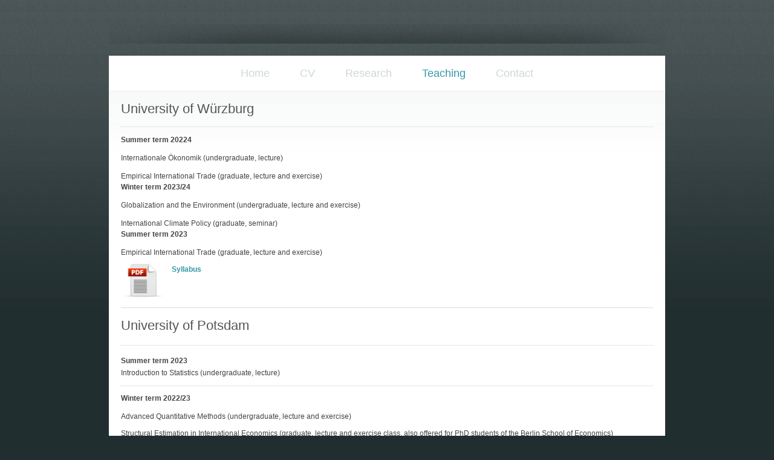

--- FILE ---
content_type: text/html; charset=utf-8
request_url: http://joschkawanner.de/Teaching
body_size: 4185
content:
<!DOCTYPE html>
<html lang="de">
<head>
	<script type="text/javascript">
			</script>
	<meta http-equiv="content-type" content="text/html; charset=utf-8" />
	<title>Teaching - Joschka Wanner&#039;s Website</title>
	<base href="http://joschkawanner.de/" />
	<link rel="canonical" href="http://joschkawanner.de/Teaching" />
	
	
						<meta name="viewport" content="width=device-width, initial-scale=1" />
					<meta name="description" content="This is the personal website of Joschka Wanner, an economist at the University of Potsdam specialized in international trade, environmental economics, and applied econometrics. The website offers an overview over his CV, publication record, ongoing research projects, and teaching experience." />
			<meta name="keywords" content="Teaching" />
			
	<!-- Facebook Open Graph -->
		<meta property="og:title" content="Teaching - Joschka Wanner&#039;s Website" />
			<meta property="og:description" content="This is the personal website of Joschka Wanner, an economist at the University of Potsdam specialized in international trade, environmental economics, and applied econometrics. The website offers an overview over his CV, publication record, ongoing research projects, and teaching experience." />
			<meta property="og:image" content="" />
			<meta property="og:type" content="article" />
			<meta property="og:url" content="http://joschkawanner.de/Teaching" />
		<!-- Facebook Open Graph end -->

		<meta name="generator" content="Easypage" />
			<script src="js/common-bundle.js?ts=20251210155312" type="text/javascript"></script>
	<script src="js/a189df5f71ca04c1284af51997500d37-bundle.js?ts=20251210155312" type="text/javascript"></script>
	<link href="css/common-bundle.css?ts=20251210155312" rel="stylesheet" type="text/css" />
	<link href="css/a189df5f71ca04c1284af51997500d37-bundle.css?ts=20251210155312" rel="stylesheet" type="text/css" id="wb-page-stylesheet" />
	
	<script type="text/javascript">
	window.useTrailingSlashes = false;
	window.disableRightClick = false;
	window.currLang = 'de';
</script>
		
	<!--[if lt IE 9]>
	<script src="js/html5shiv.min.js"></script>
	<![endif]-->

		<script type="text/javascript">
		$(function () {
});    </script>
</head>


<body class="site site-lang-de " ><div id="wb_root" class="root wb-layout-vertical"><div class="wb_sbg"></div><div id="wb_header_a189df5f71ca04c1284af51997500d37" class="wb_element wb-layout-element" data-plugin="LayoutElement"><div class="wb_content wb-layout-vertical"></div></div><div id="wb_main_a189df5f71ca04c1284af51997500d37" class="wb_element wb-layout-element" data-plugin="LayoutElement"><div class="wb_content wb-layout-vertical"><div id="a189df5f5b2d42b63c21f85b89d3c8db" class="wb_element wb-layout-element" data-plugin="LayoutElement"><div class="wb_content wb-layout-vertical"><div id="a189df5f5b2d4387c63cc75dbf60f553" class="wb_element wb-layout-element" data-plugin="LayoutElement"><div class="wb_content wb-layout-vertical"><div id="a189df5f5b2d48b827a10cb495a72986" class="wb_element wb-layout-element" data-plugin="LayoutElement"><div class="wb_content wb-layout-horizontal"><div id="a189df5f5b2d494f763d23fe5e400b41" class="wb_element wb_element_shape" data-plugin="Shape"><div class="wb_shp"></div></div></div></div></div></div><div id="a189df5f5b2d441c3576ad40419d23e0" class="wb_element wb-layout-element" data-plugin="LayoutElement"><div class="wb_content wb-layout-vertical"></div></div><div id="a189df5f5b2d4532b8e64a25fcc25746" class="wb_element wb-layout-element" data-plugin="LayoutElement"><div class="wb_content wb-layout-vertical"><div id="a189df5f5b2d5080e8a1254aa1053e9d" class="wb_element wb-layout-element" data-plugin="LayoutElement"><div class="wb_content wb-layout-horizontal"><div id="a189df5f5b2d5110c5909fa8ea5428fb" class="wb_element wb-menu wb-prevent-layout-click wb-menu-mobile" data-plugin="Menu"><span class="btn btn-default btn-collapser"><span class="icon-bar"></span><span class="icon-bar"></span><span class="icon-bar"></span></span><ul class="hmenu" dir="ltr"><li><a href="Home">Home</a></li><li><a href="CV">CV</a></li><li><a href="Research">Research</a></li><li class="wb_this_page_menu_item active"><a href="Teaching">Teaching</a></li><li><a href="Contact">Contact</a></li></ul><div class="clearfix"></div></div></div></div></div></div><div id="a189df5f5b2d46eb7742519ec8cde31c" class="wb_element wb-layout-element" data-plugin="LayoutElement"><div class="wb_content wb-layout-vertical"><div id="a189df5f5b2d52c84cf3ad15415ac733" class="wb_element wb-layout-element" data-plugin="LayoutElement"><div class="wb_content wb-layout-vertical"><div id="a189df5f5b2d539b9a20eecee0d96c56" class="wb_element wb-layout-element" data-plugin="LayoutElement"><div class="wb_content wb-layout-vertical"><div id="a189df5f5b2d542af64ecb09a6b381dd" class="wb_element wb-layout-element" data-plugin="LayoutElement"><div class="wb_content wb-layout-vertical"><div id="a189df5f5b2d554dae75651860c02269" class="wb_element wb_text_element" data-plugin="TextArea" style=" line-height: normal;"><h2 class="wb-stl-custom13" data-dnid="50353">University of Würzburg</h2></div></div></div><div id="a189df5f5b2d56cfdaf1b6f3712e8da9" class="wb_element wb-layout-element" data-plugin="LayoutElement"><div class="wb_content wb-layout-vertical"><div id="a189df5f5b2d57e4227c8ee6e5c69aa6" class="wb_element wb-layout-element" data-plugin="LayoutElement"><div class="wb_content wb-layout-vertical"><div id="a189df5f5b2d58301569ba9ca081812b" class="wb_element wb-elm-orient-horizontal" data-plugin="Line"><div class="wb-elm-line"></div></div><div id="a189df5f5b2d598df10bcd844bf5d8cb" class="wb_element wb_text_element" data-plugin="TextArea" style=" line-height: normal;"><p class="wb-stl-custom1" data-dnid="50398">Summer term 20224</p>

<p class="wb-stl-custom4" data-dnid="50400">Internationale Ökonomik (undergraduate, lecture)</p>

<p class="wb-stl-custom4" data-dnid="50400">Empirical International Trade (graduate, lecture and exercise)</p>
</div><div id="a18ea36c260000448fc936a35a7032b3" class="wb_element wb_text_element" data-plugin="TextArea" style=" line-height: normal;"><p class="wb-stl-custom1" data-dnid="50398">Winter term 2023/24</p>

<p class="wb-stl-custom4" data-dnid="50400">Globalization and the Environment (undergraduate, lecture and exercise)</p>

<p class="wb-stl-custom4" data-dnid="50400">International Climate Policy (graduate, seminar)</p>
</div><div id="a189df6103bb00e34fea06e0fd93a111" class="wb_element wb_text_element" data-plugin="TextArea" style=" line-height: normal;"><p class="wb-stl-custom1" data-dnid="50398">Summer term 2023</p><p class="wb-stl-custom4" data-dnid="50400">Empirical International Trade (graduate, lecture and exercise)</p></div></div></div></div></div><div id="a189df5f5b2d5ab95ba02ea7406bf237" class="wb_element wb-layout-element" data-plugin="LayoutElement"><div class="wb_content wb-layout-vertical"><div id="a189df5f5b2d5bbb03857dd89c72e699" class="wb_element wb-layout-element" data-plugin="LayoutElement"><div class="wb_content wb-layout-vertical"><div id="a189df5f5b2d5ce9b2cd2c538accc439" class="wb_element wb-layout-element" data-plugin="LayoutElement"><div class="wb_content wb-layout-horizontal"><div id="a189df5f5b2d5dc8128574a3876a2f41" class="wb_element wb-layout-element" data-plugin="LayoutElement"><div class="wb_content wb-layout-horizontal"><div id="a189df5f5b2d5f661bc0a430291a5763" class="wb_element wb-layout-element" data-plugin="LayoutElement"><div class="wb_content wb-layout-horizontal"><div id="a189df5f5b2d60aa58f5acabdcfaf634" class="wb_element wb_element_picture" data-plugin="Picture" title="pdf"><div class="wb_picture_wrap"><div class="wb-picture-wrapper"><a href="gallery/plugins-files-1223730-Empirical_International_Trade.pdf" target="_blank"><img loading="lazy" alt="pdf" src="gallery/backend-1.0-img-fileext-pdf.png?ts=1765378392"></a></div></div></div></div></div></div></div><div id="a189df5f5b2d5e0d9a91bfbd375b0724" class="wb_element wb-layout-element" data-plugin="LayoutElement"><div class="wb_content wb-layout-vertical"><div id="a189df5f5b2d61304289193778f19b54" class="wb_element wb_text_element" data-plugin="TextArea" style=" line-height: normal;"><p class="wb-stl-custom8" data-dnid="50405"><a href="gallery/plugins-files-1223730-Empirical_International_Trade.pdf">Syllabus</a><br></p></div></div></div></div></div></div></div></div></div><div id="a189df5f5b2d62dcbc1264b419733863" class="wb_element wb-elm-orient-horizontal" data-plugin="Line"><div class="wb-elm-line"></div></div><div id="a189df5f5b2d6350dc3d92f49c0e646c" class="wb_element wb-layout-element" data-plugin="LayoutElement"><div class="wb_content wb-layout-vertical"><div id="a189df5f5b2d6436995c894bfcf5eed2" class="wb_element wb_text_element" data-plugin="TextArea" style=" line-height: normal;"><h2 class="wb-stl-custom13" data-dnid="50368">University of Potsdam</h2></div></div></div><div id="a189df5f5b2d6567e407d341e59489c9" class="wb_element wb-layout-element" data-plugin="LayoutElement"><div class="wb_content wb-layout-vertical"><div id="a189df5f5b2d66bac22e34d25e209883" class="wb_element wb-layout-element" data-plugin="LayoutElement"><div class="wb_content wb-layout-vertical"><div id="a189df5f5b2d67d916c39ddae0b4ddac" class="wb_element wb-layout-element" data-plugin="LayoutElement"><div class="wb_content wb-layout-vertical"><div id="a189df5f5b2d6aeb66ef1d8874926f5d" class="wb_element wb-elm-orient-horizontal" data-plugin="Line"><div class="wb-elm-line"></div></div></div></div><div id="a189df5f5b2d68619bc433721c38d467" class="wb_element wb-layout-element" data-plugin="LayoutElement"><div class="wb_content wb-layout-horizontal"><div id="a189df5f5b2d6bacf49789c800c459cc" class="wb_element wb_text_element" data-plugin="TextArea" style=" line-height: normal;"><p class="wb-stl-custom14" data-auto-wrapper="true">
Summer term 2023</p></div></div></div><div id="a189df5f5b2d69d5023fd3414ce85840" class="wb_element wb-layout-element" data-plugin="LayoutElement"><div class="wb_content wb-layout-vertical"><div id="a189df5f5b2d6c11cdc4bb6638e85eea" class="wb_element wb_text_element" data-plugin="TextArea" style=" line-height: normal;"><p class="wb-stl-custom4" data-dnid="50416">Introduction to Statistics (undergraduate, lecture)</p></div></div></div></div></div></div></div><div id="a189df5f5b2d6db904890b94fe2e9e40" class="wb_element wb-layout-element" data-plugin="LayoutElement"><div class="wb_content wb-layout-vertical"><div id="a189df5f5b2d6e33236c8736f69368d5" class="wb_element wb-layout-element" data-plugin="LayoutElement"><div class="wb_content wb-layout-vertical"><div id="a189df5f5b2d6f144556dd7d88769618" class="wb_element wb-elm-orient-horizontal" data-plugin="Line"><div class="wb-elm-line"></div></div><div id="a189df5f5b2d70e52a4602cd33785142" class="wb_element wb_text_element" data-plugin="TextArea" style=" line-height: normal;"><p class="wb-stl-custom1" data-dnid="50421">Winter term 2022/23</p><p class="wb-stl-custom4" data-dnid="50423">Advanced Quantitative Methods (undergraduate, lecture and exercise)</p></div></div></div></div></div><div id="a189df5f5b2d714aa3bdd6eb36eb54d2" class="wb_element wb-layout-element" data-plugin="LayoutElement"><div class="wb_content wb-layout-vertical"><div id="a189df5f5b2d72e87456f5ffd388119d" class="wb_element wb-layout-element" data-plugin="LayoutElement"><div class="wb_content wb-layout-vertical"><div id="a189df5f5b2d7301f9acad5e498dd4dc" class="wb_element wb_text_element" data-plugin="TextArea" style=" line-height: normal;"><p class="wb-stl-custom4" data-dnid="50426">Structural Estimation in International Economics (graduate, lecture  and   exercise class, also offered for PhD students of the Berlin School  of   Economics)</p></div></div></div></div></div><div id="a189df5f5b2d745cca3fe983c80f784a" class="wb_element wb-layout-element" data-plugin="LayoutElement"><div class="wb_content wb-layout-vertical"><div id="a189df5f5b2d75341c8bf12705bd7e37" class="wb_element wb-layout-element" data-plugin="LayoutElement"><div class="wb_content wb-layout-vertical"><div id="a189df5f5b2d76715c639b832e7f1dca" class="wb_element wb_text_element" data-plugin="TextArea" style=" line-height: normal;"><p class="wb-stl-custom4" data-dnid="50429"> </p></div><div id="a189df5f5b2d770d0a250aceb2bafab6" class="wb_element wb-elm-orient-horizontal" data-plugin="Line"><div class="wb-elm-line"></div></div><div id="a189df5f5b2d781303ad7d3a750b15c0" class="wb_element wb_text_element" data-plugin="TextArea" style=" line-height: normal;"><p class="wb-stl-custom4" data-dnid="50433"> </p><p class="wb-stl-custom1" data-dnid="50435">Summer term 2022</p><p class="wb-stl-custom4" data-dnid="50437">Introduction to Statistics (undergraduate, lecture)</p><p class="wb-stl-custom4" data-dnid="50439">Panel Data Econometrics (graduate, lecture and exercise class, also offered for PhD students of the Berlin School of Economics)</p></div></div></div></div></div><div id="a189df5f5b2d793beff8166a3bd61414" class="wb_element wb-layout-element" data-plugin="LayoutElement"><div class="wb_content wb-layout-vertical"><div id="a189df5f5b2d7ac10158e5811222848e" class="wb_element wb-layout-element" data-plugin="LayoutElement"><div class="wb_content wb-layout-vertical"><div id="a189df5f5b2d7b3ad13d59d5d22135bf" class="wb_element wb-elm-orient-horizontal" data-plugin="Line"><div class="wb-elm-line"></div></div><div id="a189df5f5b2d7c499b36689f5c4e2bc0" class="wb_element wb_text_element" data-plugin="TextArea" style=" line-height: normal;"><p class="wb-stl-custom1" data-dnid="50447">Winter term 2021/22</p><p class="wb-stl-custom4" data-dnid="50449">Advanced Quantitative Methods (undergraduate, lecture and exercise)</p></div></div></div></div></div><div id="a189df5f5b2e002c0676f83b2169ee96" class="wb_element wb-layout-element" data-plugin="LayoutElement"><div class="wb_content wb-layout-vertical"><div id="a189df5f5b2e01d2f5b518dc3fffdb66" class="wb_element wb-layout-element" data-plugin="LayoutElement"><div class="wb_content wb-layout-vertical"><div id="a189df5f5b2e0286ab52f9965cfd15d7" class="wb_element wb_text_element" data-plugin="TextArea" style=" line-height: normal;"><p class="wb-stl-custom4" data-dnid="50452">Structural Estimation in International Economics (graduate, lecture and  exercise class, also offered for PhD students of the Berlin School of  Economics)</p></div></div></div></div></div><div id="a189df5f5b2e030e752409cb10f15ebe" class="wb_element wb-layout-element" data-plugin="LayoutElement"><div class="wb_content wb-layout-vertical"><div id="a189df5f5b2e041c3c24072027a5fbcd" class="wb_element wb-layout-element" data-plugin="LayoutElement"><div class="wb_content wb-layout-vertical"><div id="a189df5f5b2e05dc51f473ef1d3a2ac8" class="wb_element wb_text_element" data-plugin="TextArea" style=" line-height: normal;"><p class="wb-stl-custom4" data-dnid="50455"> </p></div><div id="a189df5f5b2e06d50dc3e2f3daf3fdb9" class="wb_element wb-elm-orient-horizontal" data-plugin="Line"><div class="wb-elm-line"></div></div><div id="a189df5f5b2e0723bd39a2afa6907a92" class="wb_element wb_text_element" data-plugin="TextArea" style=" line-height: normal;"><p class="wb-stl-custom1" data-dnid="50459">Summer term 2021</p><p class="wb-stl-custom4" data-dnid="50461">Introduction to Statistics (undergraduate, lecture)</p><p class="wb-stl-custom4" data-dnid="50463">Panel Data Econometrics (graduate, lecture and exercise class, also offered for PhD students of the Berlin School of Economics)</p><p class="wb-stl-custom4" data-dnid="50465"> </p></div><div id="a189df5f5b2e08922d9aa0b29a134a39" class="wb_element wb-elm-orient-horizontal" data-plugin="Line"><div class="wb-elm-line"></div></div><div id="a189df5f5b2e0945af95d6d0f9f1e692" class="wb_element wb_text_element" data-plugin="TextArea" style=" line-height: normal;"><p class="wb-stl-custom1" data-dnid="50469">Winter term 2020/21</p><p class="wb-stl-custom4" data-dnid="50471">Advanced Quantitative Methods (undergraduate, lecture and exercise)</p><p class="wb-stl-custom4" data-dnid="50473">International Political Economics (graduate, seminar)</p><p class="wb-stl-custom4" data-dnid="50475"> </p></div><div id="a189df5f5b2e0a06f8c7da7a4ac6d4f2" class="wb_element wb-elm-orient-horizontal" data-plugin="Line"><div class="wb-elm-line"></div></div><div id="a189df5f5b2e0bd0a1536c3cc699031b" class="wb_element wb_text_element" data-plugin="TextArea" style=" line-height: normal;"><p class="wb-stl-custom1" data-dnid="50479">Bachelor and Master Theses</p><p class="wb-stl-custom5" data-dnid="50481">Students interested in writing their bachelor or master theses under my supervision can contact me via email or make an appointment for my consultation hour. All students writing a thesis under my supervision also need to participate in the colloquium offered by the University of Potsdam's <a href="https://www.uni-potsdam.de/en/empwifo/news">Chair of Empirical Economics</a>. Therefore, their <a href="https://www.uni-potsdam.de/en/empwifo/teaching/bachelor-thesis">registration deadlines</a> also apply.<strong><br></strong></p><p class="wb-stl-custom4" data-dnid="50483"> </p></div><div id="a189df5f5b2e0ca29341149e7402601a" class="wb_element wb-elm-orient-horizontal" data-plugin="Line"><div class="wb-elm-line"></div></div><div id="a189df5f5b2e0d161b89d1646b37964a" class="wb_element wb_text_element" data-plugin="TextArea" style=" line-height: normal;"><p class="wb-stl-custom1" data-dnid="50487">Consultation hour</p><p class="wb-stl-custom5" data-dnid="50489">If you have any questions, you can come to my consultation hour (currently also possible online). It takes place on Wednesdays from 2 to 5 pm. You can make an appoitment via <a href="https://calendly.com/joschkawanner">Calendly</a>.</p></div></div></div></div></div><div id="a189df5f5b2e0e8cb5bcb3ee99b171e6" class="wb_element wb-layout-element" data-plugin="LayoutElement"><div class="wb_content wb-layout-vertical"><div id="a189df5f5b2e0fe47e83f1d1d71cdf63" class="wb_element wb-layout-element" data-plugin="LayoutElement"><div class="wb_content wb-layout-vertical"><div id="a189df5f5b2e10f7dd6d949e6863d635" class="wb_element wb-elm-orient-horizontal" data-plugin="Line"><div class="wb-elm-line"></div></div><div id="a189df5f5b2e1169dfe13ed7dac22d8e" class="wb_element wb_text_element" data-plugin="TextArea" style=" line-height: normal;"><p class="wb-stl-custom9" data-dnid="50497">Courses taught previously (University of Bayreuth)</p><p class="wb-stl-custom4" data-dnid="50499">Advanced Empirical Economics (graduate level, exercise class)</p><p class="wb-stl-custom4" data-dnid="50501">Climate Econometrics (graduate level, seminar)</p><p class="wb-stl-custom4" data-dnid="50503">Economic Methods and Techniques (undergraduate level, lecture)</p><p class="wb-stl-custom4" data-dnid="50505">Empirical International Trade (graduate level, seminar with computer exercise class)</p><p class="wb-stl-custom4" data-dnid="50507">Empirical Labour Economics (graduate level, excercise class)</p><p class="wb-stl-custom4" data-dnid="50509">Introduction to Empirical Methods (graduate level, lecture and exercise class)</p><p class="wb-stl-custom4" data-dnid="50511">Panel and Times-Series Econometrics (undergraduate level, exercise class)</p></div></div></div></div></div></div></div></div></div></div></div><div id="a189df5f5b2d47a78a2ce09439dbd390" class="wb_element wb-layout-element" data-plugin="LayoutElement"><div class="wb_content wb-layout-vertical"><div id="a189df5f5b2e1204c014d3b80a6f56e3" class="wb_element wb-layout-element" data-plugin="LayoutElement"><div class="wb_content wb-layout-vertical"><div id="a189df5f5b2e13e859d6770caa9b2e3a" class="wb_element wb-layout-element" data-plugin="LayoutElement"><div class="wb_content wb-layout-horizontal"><div id="a189df5f5b2e15e05c0d98a16592baef" class="wb_element wb-layout-element" data-plugin="LayoutElement"><div class="wb_content wb-layout-horizontal"><div id="a189df5f5b2e1a8956403403c12bb34f" class="wb_element wb_text_element" data-plugin="TextArea" style=" line-height: normal;"><p class="wb-stl-custom7" data-auto-wrapper="true">Copyright 2019-2025 Joschka Wanner</p>
</div></div></div><div id="a189df5f5b2e1412a55d866a3ce83f21" class="wb_element wb-layout-element" data-plugin="LayoutElement"><div class="wb_content wb-layout-horizontal"><div id="a189df5f5b2e163f1a4cc091b0c998e3" class="wb_element wb-layout-element" data-plugin="LayoutElement"><div class="wb_content wb-layout-vertical"><div id="a189df5f5b2e176f40c06741f53fb0ed" class="wb_element wb-layout-element" data-plugin="LayoutElement"><div class="wb_content wb-layout-vertical"><div id="a189df5f5b2e1953eef8fb36fc9aba25" class="wb_element wb_element_shape" data-plugin="Shape"><div class="wb_shp"></div></div></div></div><div id="a189df5f5b2e18bf1339e8bebba889c8" class="wb_element wb-layout-element" data-plugin="LayoutElement"><div class="wb_content wb-layout-horizontal"></div></div></div></div></div></div></div></div></div></div></div></div></div></div></div></div><div id="wb_footer_a189df5f71ca04c1284af51997500d37" class="wb_element wb-layout-element" data-plugin="LayoutElement"><div class="wb_content wb-layout-vertical"><div id="wb_footer_c" class="wb_element" data-plugin="WB_Footer" style="text-align: center; width: 100%;"><div class="wb_footer"></div><script type="text/javascript">
			$(function() {
				var footer = $(".wb_footer");
				var html = (footer.html() + "").replace(/^\s+|\s+$/g, "");
				if (!html) {
					footer.parent().remove();
					footer = $("#footer, #footer .wb_cont_inner");
					footer.css({height: ""});
				}
			});
			</script></div></div></div></div></body>
</html>


--- FILE ---
content_type: text/css
request_url: http://joschkawanner.de/css/a189df5f71ca04c1284af51997500d37-bundle.css?ts=20251210155312
body_size: 5528
content:
body{background-color:#212E30}body.site:before{background:#fff0 url(../gallery_gen/a167d959ae21c6e726c924190464f92a_fit.png) repeat-x scroll left top}.wb_sbg{background:#fff0 none repeat scroll left top}.site-lang-de .wb_cont_inner{width:360px;height:100%}.site-lang-de .wb_cont_bg{width:360px;margin-left:-180px}.site-lang-de .root{min-height:100%;height:auto}#wb_header_a189df5f71ca04c1284af51997500d37{width:100%;height:auto;max-width:100%;flex:0 0 auto}#wb_header_a189df5f71ca04c1284af51997500d37>.wb_content{min-width:20px;min-height:20px;padding:0 0 0 0;border:0 solid #000;-moz-border-radius:0;-webkit-border-radius:0;border-radius:0;justify-items:flex-start;align-items:center;justify-content:flex-start;align-content:stretch;flex-wrap:nowrap;text-shadow:none;box-shadow:none}#a189df5f5b2d494f763d23fe5e400b41>.wb_content{width:100%;height:100%}#a189df5f5b2d494f763d23fe5e400b41{width:100%;height:auto;max-width:100%;margin:25px 5px 5px 5px;flex:0 0 auto}#a189df5f5b2d494f763d23fe5e400b41>.wb_shp{background:#fff0 none repeat scroll left top;border:#444 none 0;-webkit-border-radius:0 0 0 0;-moz-border-radius:0 0 0 0;border-radius:0 0 0 0;text-shadow:none;box-shadow:none}#a189df5f5b2d48b827a10cb495a72986{width:100%;height:auto;max-width:100%;flex:0 0 auto}#a189df5f5b2d48b827a10cb495a72986>.wb_content{min-width:20px;min-height:20px;padding:1px 0 1px 0;border:0 none #444;-moz-border-radius:0 0 0 0;-webkit-border-radius:0 0 0 0;border-radius:0 0 0 0;background:#fff0 url(../gallery_gen/75743cf148d0c87b136fedd773cefcdc_fit.png) no-repeat scroll center bottom;justify-items:flex-end;align-items:flex-start;justify-content:flex-end;align-content:flex-start;flex-wrap:wrap;text-shadow:none;box-shadow:none}#a189df5f5b2d4387c63cc75dbf60f553{width:100%;height:auto;max-width:100%;flex:0 0 auto}#a189df5f5b2d4387c63cc75dbf60f553>.wb_content{min-width:20px;min-height:20px;padding:0 0 0 0;border:0 solid #000;-moz-border-radius:0;-webkit-border-radius:0;border-radius:0;justify-items:flex-start;align-items:center;justify-content:flex-start;align-content:stretch;flex-wrap:nowrap;text-shadow:none;box-shadow:none}#a189df5f5b2d441c3576ad40419d23e0{width:100%;height:auto;max-width:100%;flex:0 0 auto}#a189df5f5b2d441c3576ad40419d23e0>.wb_content{min-width:20px;min-height:20px;padding:0 0 0 0;border:0 solid #000;-moz-border-radius:0;-webkit-border-radius:0;border-radius:0;justify-items:flex-start;align-items:center;justify-content:flex-start;align-content:stretch;flex-wrap:nowrap;text-shadow:none;box-shadow:none}#a189df5f5b2d5110c5909fa8ea5428fb .btn-collapser{display:inline-block}#a189df5f5b2d5110c5909fa8ea5428fb{width:100%;height:auto;max-width:100%;margin:0 10px 0 10px;flex:1 1 auto;text-shadow:none;box-shadow:none}#a189df5f5b2d5110c5909fa8ea5428fb ul{background:#000 none repeat scroll left top}#a189df5f5b2d5110c5909fa8ea5428fb>ul{display:none;background-color:#000}#a189df5f5b2d5110c5909fa8ea5428fb.collapse-expanded>ul{display:block;float:none;height:auto;overflow:hidden;overflow-y:auto}#a189df5f5b2d5110c5909fa8ea5428fb.collapse-expanded>ul>li{display:block}#a189df5f5b2d5110c5909fa8ea5428fb.collapse-expanded li>ul{position:static}#a189df5f5b2d5110c5909fa8ea5428fb.collapse-expanded li.active>ul{display:block!important}#a189df5f5b2d5110c5909fa8ea5428fb.collapse-expanded li.over>ul{display:block!important}#a189df5f5b2d5110c5909fa8ea5428fb ul,#a189df5f5b2d5110c5909fa8ea5428fb-det ul{border:#444 none 0}#a189df5f5b2d5110c5909fa8ea5428fb,#a189df5f5b2d5110c5909fa8ea5428fb ul,#a189df5f5b2d5110c5909fa8ea5428fb-det ul,#a189df5f5b2d5110c5909fa8ea5428fb,#a189df5f5b2d5110c5909fa8ea5428fb ul li,#a189df5f5b2d5110c5909fa8ea5428fb-det ul li{text-align:center}#a189df5f5b2d5110c5909fa8ea5428fb,#a189df5f5b2d5110c5909fa8ea5428fb ul[dir="rtl"],#a189df5f5b2d5110c5909fa8ea5428fb-det ul[dir="rtl"],#a189df5f5b2d5110c5909fa8ea5428fb,#a189df5f5b2d5110c5909fa8ea5428fb ul[dir="rtl"] li,#a189df5f5b2d5110c5909fa8ea5428fb-det ul[dir="rtl"] li{text-align:center}#a189df5f5b2d5110c5909fa8ea5428fb,#a189df5f5b2d5110c5909fa8ea5428fb ul li ul,#a189df5f5b2d5110c5909fa8ea5428fb ul li ul a,#a189df5f5b2d5110c5909fa8ea5428fb-det ul li ul,#a189df5f5b2d5110c5909fa8ea5428fb-det ul li ul a{text-align:center!important}#a189df5f5b2d5110c5909fa8ea5428fb,#a189df5f5b2d5110c5909fa8ea5428fb ul[dir="rtl"] li ul,#a189df5f5b2d5110c5909fa8ea5428fb ul[dir="rtl"] li ul a,#a189df5f5b2d5110c5909fa8ea5428fb-det ul[dir="rtl"] li ul,#a189df5f5b2d5110c5909fa8ea5428fb-det ul[dir="rtl"] li ul a{text-align:center!important}#a189df5f5b2d5110c5909fa8ea5428fb ul[dir="rtl"] li ul,#a189df5f5b2d5110c5909fa8ea5428fb-det ul[dir="rtl"] li ul{padding:inherit}#a189df5f5b2d5110c5909fa8ea5428fb .vmenu[dir="rtl"]>li>ul,#a189df5f5b2d5110c5909fa8ea5428fb .hmenu[dir="rtl"]>li>ul{left:auto}#a189df5f5b2d5110c5909fa8ea5428fb .vmenu[dir="rtl"]>li>ul ul,#a189df5f5b2d5110c5909fa8ea5428fb .hmenu[dir="rtl"]>li>ul ul{left:auto;right:100%}#a189df5f5b2d5110c5909fa8ea5428fb ul ul,#a189df5f5b2d5110c5909fa8ea5428fb-det ul{background:#000 none repeat scroll left top}#a189df5f5b2d5110c5909fa8ea5428fb:not(.collapse-expanded) .vmenu ul li,#a189df5f5b2d5110c5909fa8ea5428fb-det.vmenu:not(.collapse-expanded) ul li,#a189df5f5b2d5110c5909fa8ea5428fb:not(.collapse-expanded) .hmenu ul li{width:320px;max-width:320px}#a189df5f5b2d5110c5909fa8ea5428fb:not(.collapse-expanded) .vmenu ul li a,#a189df5f5b2d5110c5909fa8ea5428fb-det.vmenu:not(.collapse-expanded) ul li a,#a189df5f5b2d5110c5909fa8ea5428fb:not(.collapse-expanded) .hmenu ul li a{max-width:320px}#a189df5f5b2d5110c5909fa8ea5428fb .vmenu ul a,#a189df5f5b2d5110c5909fa8ea5428fb-det.vmenu:not(.collapse-expanded) ul a,#a189df5f5b2d5110c5909fa8ea5428fb .hmenu ul a{white-space:nowrap}#a189df5f5b2d5110c5909fa8ea5428fb li,#a189df5f5b2d5110c5909fa8ea5428fb-det li{margin:0 0 0 0}#a189df5f5b2d5110c5909fa8ea5428fb li a,#a189df5f5b2d5110c5909fa8ea5428fb-det li a{padding:20px 25px 20px 25px;text-transform:none;border:#444 none 0;font:normal normal 18px Arial,Helvetica,sans-serif;color:#CED7D9;text-decoration:none;line-height:18.009px;background:#fff0 none repeat scroll left top}#a189df5f5b2d5110c5909fa8ea5428fb li ul li,#a189df5f5b2d5110c5909fa8ea5428fb-det li ul li{margin:0 0 0 0}#a189df5f5b2d5110c5909fa8ea5428fb li ul li a,#a189df5f5b2d5110c5909fa8ea5428fb-det li ul li a{padding:20px 25px 20px 25px;text-transform:none;border:#444 none 0;font:normal normal 18px Arial,Helvetica,sans-serif;color:#CED7D9;text-decoration:none;line-height:18.009px;background:#fff0 none repeat scroll left top}#a189df5f5b2d5110c5909fa8ea5428fb li.over>a,#a189df5f5b2d5110c5909fa8ea5428fb li:hover>a,#a189df5f5b2d5110c5909fa8ea5428fb li:focus>a,#a189df5f5b2d5110c5909fa8ea5428fb-det li.over>a,#a189df5f5b2d5110c5909fa8ea5428fb-det li:hover>a,#a189df5f5b2d5110c5909fa8ea5428fb-det li:focus>a{border:#444 none 0;font:normal normal 18px Arial,Helvetica,sans-serif;color:#3497A8;text-decoration:none;line-height:18.009px;background:#fff0 none repeat scroll left top}#a189df5f5b2d5110c5909fa8ea5428fb li ul li.over>a,#a189df5f5b2d5110c5909fa8ea5428fb li ul li:hover>a,#a189df5f5b2d5110c5909fa8ea5428fb li ul li:focus>a,#a189df5f5b2d5110c5909fa8ea5428fb-det li ul li.over>a,#a189df5f5b2d5110c5909fa8ea5428fb-det li ul li:hover>a,#a189df5f5b2d5110c5909fa8ea5428fb-det li ul li:focus>a{border:#444 none 0}#a189df5f5b2d5110c5909fa8ea5428fb li.active>a,#a189df5f5b2d5110c5909fa8ea5428fb-det li.active>a{border:#444 none 0;font:normal normal 18px Arial,Helvetica,sans-serif;color:#3497A8;text-decoration:none;line-height:18.009px;background:#fff0 none repeat scroll left top}#a189df5f5b2d5110c5909fa8ea5428fb li ul li.active>a,#a189df5f5b2d5110c5909fa8ea5428fb-det li ul li.active>a{border:#444 none 0;font:normal normal 18px Arial,Helvetica,sans-serif;color:#3497A8;text-decoration:none;line-height:18.009px;background:#fff0 none repeat scroll left top}#a189df5f5b2d5110c5909fa8ea5428fb li ul li.over>a,#a189df5f5b2d5110c5909fa8ea5428fb li ul li:hover>a,#a189df5f5b2d5110c5909fa8ea5428fb li ul li:focus>a,#a189df5f5b2d5110c5909fa8ea5428fb-det li ul li.over>a,#a189df5f5b2d5110c5909fa8ea5428fb-det li ul li:hover>a,#a189df5f5b2d5110c5909fa8ea5428fb-det li ul li:focus>a{font:normal normal 18px Arial,Helvetica,sans-serif;color:#3497A8;text-decoration:none;line-height:18.009px;background:#fff0 none repeat scroll left top}#a189df5f5b2d5110c5909fa8ea5428fb:not(.collapse-expanded) .vmenu ul.open-left,#a189df5f5b2d5110c5909fa8ea5428fb:not(.collapse-expanded) .hmenu ul.open-left{left:auto;right:100%}#a189df5f5b2d5110c5909fa8ea5428fb:not(.collapse-expanded) .hmenu>li>ul.open-left{left:auto;right:0}#a189df5f5b2d5080e8a1254aa1053e9d{width:100%;height:auto;max-width:100%;flex:1 1 auto}#a189df5f5b2d5080e8a1254aa1053e9d>.wb_content{min-width:20px;min-height:20px;padding:0 0 0 0;border-top:0 none #444;border-right:0 none #444;border-bottom:1px solid #EEE;border-left:0 none #444;-moz-border-radius:0 0 0 0;-webkit-border-radius:0 0 0 0;border-radius:0 0 0 0;background:#FFF none repeat scroll left top;justify-items:flex-start;align-items:flex-start;justify-content:flex-start;align-content:flex-start;flex-wrap:wrap;text-shadow:none;box-shadow:none}#a189df5f5b2d4532b8e64a25fcc25746{width:100%;height:auto;max-width:100%;flex:0 0 auto}#a189df5f5b2d4532b8e64a25fcc25746>.wb_content{min-width:20px;min-height:20px;padding:0 0 0 0;border:0 solid #000;-moz-border-radius:0;-webkit-border-radius:0;border-radius:0;justify-items:flex-start;align-items:center;justify-content:flex-start;align-content:stretch;flex-wrap:nowrap;text-shadow:none;box-shadow:none}#a189df5f5b2d554dae75651860c02269 p:last-child{margin-bottom:0}#a189df5f5b2d554dae75651860c02269{opacity:1;width:100%;height:auto;max-width:100%;flex:1 1 auto;text-shadow:none;box-shadow:none}#a189df5f5b2d542af64ecb09a6b381dd{width:100%;height:auto;max-width:100%;margin:0 0 10px 0;flex:0 0 auto}#a189df5f5b2d542af64ecb09a6b381dd>.wb_content{min-width:20px;min-height:20px;padding:5px 0 5px 0;border:0 none #444;-moz-border-radius:0 0 0 0;-webkit-border-radius:0 0 0 0;border-radius:0 0 0 0;background:#fff0 none repeat scroll left top;justify-items:flex-start;align-items:center;justify-content:flex-start;align-content:stretch;flex-wrap:nowrap;text-shadow:none;box-shadow:none}#a189df5f5b2d58301569ba9ca081812b>.wb-elm-line{margin:-.5px 0 0 0;width:100%;height:1px;left:0;top:50%;border-top:1px dotted #CCC;}#a189df5f5b2d58301569ba9ca081812b>.wb_content{width:100%;height:100%}#a189df5f5b2d58301569ba9ca081812b{width:100%;height:auto;max-width:100%;margin:0 0 12px 0;flex:1 1 auto;text-shadow:none;box-shadow:none}#a189df5f5b2d598df10bcd844bf5d8cb p:last-child{margin-bottom:0}#a189df5f5b2d598df10bcd844bf5d8cb{opacity:1;width:100%;height:auto;max-width:100%;flex:1 1 auto;text-shadow:none;box-shadow:none}#a18ea36c260000448fc936a35a7032b3 p:last-child{margin-bottom:0}#a18ea36c260000448fc936a35a7032b3{opacity:1;width:100%;height:auto;max-width:100%;flex:1 1 auto;text-shadow:none;box-shadow:none}#a189df6103bb00e34fea06e0fd93a111 p:last-child{margin-bottom:0}#a189df6103bb00e34fea06e0fd93a111{opacity:1;width:100%;height:auto;max-width:100%;flex:1 1 auto;text-shadow:none;box-shadow:none}#a189df5f5b2d57e4227c8ee6e5c69aa6{width:100%;height:auto;max-width:100%;flex:1 1 auto}#a189df5f5b2d57e4227c8ee6e5c69aa6>.wb_content{min-width:20px;min-height:20px;padding:0 0 0 0;border:0 none #444;-moz-border-radius:0 0 0 0;-webkit-border-radius:0 0 0 0;border-radius:0 0 0 0;background:#fff0 none repeat scroll left top;justify-items:flex-start;align-items:center;justify-content:flex-start;align-content:stretch;flex-wrap:nowrap;text-shadow:none;box-shadow:none}#a189df5f5b2d56cfdaf1b6f3712e8da9{width:100%;height:auto;max-width:100%;margin:0 0 10px 0;flex:0 0 auto}#a189df5f5b2d56cfdaf1b6f3712e8da9>.wb_content{min-width:20px;min-height:20px;padding:0 0 0 0;border:0 none #444;-moz-border-radius:0 0 0 0;-webkit-border-radius:0 0 0 0;border-radius:0 0 0 0;background:#fff0 none repeat scroll left top;justify-items:flex-start;align-items:center;justify-content:flex-start;align-content:stretch;flex-wrap:nowrap;text-shadow:none;box-shadow:none}#a189df5f5b2d60aa58f5acabdcfaf634{opacity:1;box-sizing:border-box;width:100%;height:auto;max-width:81px;flex:1 1 auto}#a189df5f5b2d60aa58f5acabdcfaf634 .wb-picture-wrapper{-webkit-border-radius:0 0 0 0;-moz-border-radius:0 0 0 0;border-radius:0 0 0 0;border:#3497A8 none 0}#a189df5f5b2d60aa58f5acabdcfaf634 img{width:100%;height:auto}#a189df5f5b2d60aa58f5acabdcfaf634>.wb_picture_wrap>.wb-picture-wrapper{text-shadow:none;box-shadow:none}#a189df5f5b2d5f661bc0a430291a5763{width:auto;height:auto;max-width:100%;margin:0 12px 1px 0;flex:1 1 auto}#a189df5f5b2d5f661bc0a430291a5763>.wb_content{min-width:20px;min-height:20px;padding:0 0 0 0;border:0 none #444;-moz-border-radius:0 0 0 0;-webkit-border-radius:0 0 0 0;border-radius:0 0 0 0;background:#fff0 none repeat scroll left top;justify-items:stretch;align-items:center;justify-content:flex-start;align-content:flex-start;flex-wrap:wrap;text-shadow:none;box-shadow:none}#a189df5f5b2d5dc8128574a3876a2f41{width:auto;height:auto;max-width:100%;flex:1 1 auto}#a189df5f5b2d5dc8128574a3876a2f41>.wb_content{min-width:20px;min-height:20px;padding:0 0 0 0;border:0 solid #000;-moz-border-radius:0;-webkit-border-radius:0;border-radius:0;justify-items:flex-start;align-items:flex-start;justify-content:flex-start;align-content:flex-start;flex-wrap:wrap;text-shadow:none;box-shadow:none}#a189df5f5b2d61304289193778f19b54 p:last-child{margin-bottom:0}#a189df5f5b2d61304289193778f19b54{opacity:1;width:100%;height:auto;max-width:100%;flex:1 1 auto;text-shadow:none;box-shadow:none}#a189df5f5b2d5e0d9a91bfbd375b0724{width:100%;height:auto;max-width:100%;flex:1 1 auto}#a189df5f5b2d5e0d9a91bfbd375b0724>.wb_content{min-width:20px;min-height:20px;padding:0 0 0 0;border:0 solid #000;-moz-border-radius:0;-webkit-border-radius:0;border-radius:0;justify-items:flex-start;align-items:center;justify-content:flex-start;align-content:stretch;flex-wrap:nowrap;text-shadow:none;box-shadow:none}#a189df5f5b2d5ce9b2cd2c538accc439{width:100%;height:auto;max-width:100%;flex:0 0 auto}#a189df5f5b2d5ce9b2cd2c538accc439>.wb_content{min-width:20px;min-height:20px;padding:0 0 0 0;border:0 solid #000;-moz-border-radius:0;-webkit-border-radius:0;border-radius:0;justify-items:stretch;align-items:flex-start;justify-content:flex-start;align-content:flex-start;flex-wrap:nowrap;text-shadow:none;box-shadow:none}#a189df5f5b2d5bbb03857dd89c72e699{width:100%;height:auto;max-width:100%;flex:1 1 auto}#a189df5f5b2d5bbb03857dd89c72e699>.wb_content{min-width:20px;min-height:20px;padding:0 0 0 0;border:0 none #444;-moz-border-radius:0 0 0 0;-webkit-border-radius:0 0 0 0;border-radius:0 0 0 0;background:#fff0 none repeat scroll left top;justify-items:flex-start;align-items:stretch;justify-content:flex-start;align-content:stretch;flex-wrap:nowrap;text-shadow:none;box-shadow:none}#a189df5f5b2d5ab95ba02ea7406bf237{width:100%;height:auto;max-width:100%;margin:0 0 10px 0;flex:0 0 auto}#a189df5f5b2d5ab95ba02ea7406bf237>.wb_content{min-width:20px;min-height:20px;padding:0 0 0 0;border:0 none #444;-moz-border-radius:0 0 0 0;-webkit-border-radius:0 0 0 0;border-radius:0 0 0 0;background:#fff0 none repeat scroll left top;justify-items:flex-start;align-items:center;justify-content:flex-start;align-content:stretch;flex-wrap:nowrap;text-shadow:none;box-shadow:none}#a189df5f5b2d62dcbc1264b419733863>.wb-elm-line{margin:-.5px 0 0 0;width:100%;height:1px;left:0;top:50%;border-top:1px solid #DDD;}#a189df5f5b2d62dcbc1264b419733863>.wb_content{width:100%;height:100%}#a189df5f5b2d62dcbc1264b419733863{width:100%;height:auto;max-width:100%;margin:5px 0 10px 0;flex:0 0 auto;text-shadow:none;box-shadow:none}#a189df5f5b2d6436995c894bfcf5eed2 p:last-child{margin-bottom:0}#a189df5f5b2d6436995c894bfcf5eed2{opacity:1;width:100%;height:auto;max-width:100%;flex:1 1 auto;text-shadow:none;box-shadow:none}#a189df5f5b2d6350dc3d92f49c0e646c{width:100%;height:auto;max-width:100%;margin:0 0 10px 0;flex:0 0 auto}#a189df5f5b2d6350dc3d92f49c0e646c>.wb_content{min-width:20px;min-height:20px;padding:5px 0 5px 0;border:0 none #444;-moz-border-radius:0 0 0 0;-webkit-border-radius:0 0 0 0;border-radius:0 0 0 0;background:#fff0 none repeat scroll left top;justify-items:flex-start;align-items:center;justify-content:flex-start;align-content:stretch;flex-wrap:nowrap;text-shadow:none;box-shadow:none}#a189df5f5b2d6aeb66ef1d8874926f5d>.wb-elm-line{margin:-.5px 0 0 0;width:100%;height:1px;left:0;top:50%;border-top:1px dotted #CCC;}#a189df5f5b2d6aeb66ef1d8874926f5d>.wb_content{width:100%;height:100%}#a189df5f5b2d6aeb66ef1d8874926f5d{width:100%;height:auto;max-width:100%;margin:0 0 12px 0;flex:1 1 auto;text-shadow:none;box-shadow:none}#a189df5f5b2d67d916c39ddae0b4ddac{width:100%;height:auto;max-width:100%;flex:0 0 auto}#a189df5f5b2d67d916c39ddae0b4ddac>.wb_content{min-width:20px;min-height:20px;padding:0 0 0 0;border:0 solid #000;-moz-border-radius:0;-webkit-border-radius:0;border-radius:0;justify-items:flex-start;align-items:center;justify-content:flex-start;align-content:stretch;flex-wrap:nowrap;text-shadow:none;box-shadow:none}#a189df5f5b2d6bacf49789c800c459cc p:last-child{margin-bottom:0}#a189df5f5b2d6bacf49789c800c459cc{opacity:1;width:auto;height:auto;max-width:100%;flex:1 1 auto;text-shadow:none;box-shadow:none}#a189df5f5b2d68619bc433721c38d467{width:100%;height:auto;max-width:100%;flex:0 0 auto}#a189df5f5b2d68619bc433721c38d467>.wb_content{min-width:20px;min-height:20px;padding:0 0 0 0;border:0 solid #000;-moz-border-radius:0;-webkit-border-radius:0;border-radius:0;justify-items:stretch;align-items:center;justify-content:flex-start;align-content:flex-start;flex-wrap:nowrap;text-shadow:none;box-shadow:none}#a189df5f5b2d6c11cdc4bb6638e85eea p:last-child{margin-bottom:0}#a189df5f5b2d6c11cdc4bb6638e85eea{opacity:1;width:100%;height:auto;max-width:100%;flex:1 1 auto;text-shadow:none;box-shadow:none}#a189df5f5b2d69d5023fd3414ce85840{width:100%;height:auto;max-width:100%;flex:0 0 auto}#a189df5f5b2d69d5023fd3414ce85840>.wb_content{min-width:20px;min-height:20px;padding:0 0 0 0;border:0 solid #000;-moz-border-radius:0;-webkit-border-radius:0;border-radius:0;justify-items:flex-start;align-items:center;justify-content:flex-start;align-content:stretch;flex-wrap:nowrap;text-shadow:none;box-shadow:none}#a189df5f5b2d66bac22e34d25e209883{width:100%;height:auto;max-width:100%;flex:1 1 auto}#a189df5f5b2d66bac22e34d25e209883>.wb_content{min-width:20px;min-height:20px;padding:0 0 0 0;border:0 none #444;-moz-border-radius:0 0 0 0;-webkit-border-radius:0 0 0 0;border-radius:0 0 0 0;background:#fff0 none repeat scroll left top;justify-items:flex-start;align-items:stretch;justify-content:flex-start;align-content:stretch;flex-wrap:nowrap;text-shadow:none;box-shadow:none}#a189df5f5b2d6567e407d341e59489c9{width:100%;height:auto;max-width:100%;margin:0 0 10px 0;flex:0 0 auto}#a189df5f5b2d6567e407d341e59489c9>.wb_content{min-width:20px;min-height:20px;padding:0 0 0 0;border:0 none #444;-moz-border-radius:0 0 0 0;-webkit-border-radius:0 0 0 0;border-radius:0 0 0 0;background:#fff0 none repeat scroll left top;justify-items:flex-start;align-items:center;justify-content:flex-start;align-content:stretch;flex-wrap:nowrap;text-shadow:none;box-shadow:none}#a189df5f5b2d6f144556dd7d88769618>.wb-elm-line{margin:-.5px 0 0 0;width:100%;height:1px;left:0;top:50%;border-top:1px dotted #CCC;}#a189df5f5b2d6f144556dd7d88769618>.wb_content{width:100%;height:100%}#a189df5f5b2d6f144556dd7d88769618{width:100%;height:auto;max-width:100%;margin:0 0 12px 0;flex:1 1 auto;text-shadow:none;box-shadow:none}#a189df5f5b2d70e52a4602cd33785142 p:last-child{margin-bottom:0}#a189df5f5b2d70e52a4602cd33785142{opacity:1;width:100%;height:auto;max-width:100%;flex:1 1 auto;text-shadow:none;box-shadow:none}#a189df5f5b2d6e33236c8736f69368d5{width:100%;height:auto;max-width:100%;flex:1 1 auto}#a189df5f5b2d6e33236c8736f69368d5>.wb_content{min-width:20px;min-height:20px;padding:0 0 0 0;border:0 none #444;-moz-border-radius:0 0 0 0;-webkit-border-radius:0 0 0 0;border-radius:0 0 0 0;background:#fff0 none repeat scroll left top;justify-items:flex-start;align-items:center;justify-content:flex-start;align-content:stretch;flex-wrap:nowrap;text-shadow:none;box-shadow:none}#a189df5f5b2d6db904890b94fe2e9e40{width:100%;height:auto;max-width:100%;margin:0 0 10px 0;flex:0 0 auto}#a189df5f5b2d6db904890b94fe2e9e40>.wb_content{min-width:20px;min-height:20px;padding:0 0 0 0;border:0 none #444;-moz-border-radius:0 0 0 0;-webkit-border-radius:0 0 0 0;border-radius:0 0 0 0;background:#fff0 none repeat scroll left top;justify-items:flex-start;align-items:center;justify-content:flex-start;align-content:stretch;flex-wrap:nowrap;text-shadow:none;box-shadow:none}#a189df5f5b2d7301f9acad5e498dd4dc p:last-child{margin-bottom:0}#a189df5f5b2d7301f9acad5e498dd4dc{opacity:1;width:100%;height:auto;max-width:100%;flex:1 1 auto;text-shadow:none;box-shadow:none}#a189df5f5b2d72e87456f5ffd388119d{width:100%;height:auto;max-width:100%;flex:1 1 auto}#a189df5f5b2d72e87456f5ffd388119d>.wb_content{min-width:20px;min-height:20px;padding:0 0 0 0;border:0 none #444;-moz-border-radius:0 0 0 0;-webkit-border-radius:0 0 0 0;border-radius:0 0 0 0;background:#fff0 none repeat scroll left top;justify-items:flex-start;align-items:center;justify-content:flex-start;align-content:stretch;flex-wrap:nowrap;text-shadow:none;box-shadow:none}#a189df5f5b2d714aa3bdd6eb36eb54d2{width:100%;height:auto;max-width:100%;margin:0 0 10px 0;flex:0 0 auto}#a189df5f5b2d714aa3bdd6eb36eb54d2>.wb_content{min-width:20px;min-height:20px;padding:0 0 0 0;border:0 none #444;-moz-border-radius:0 0 0 0;-webkit-border-radius:0 0 0 0;border-radius:0 0 0 0;background:#fff0 none repeat scroll left top;justify-items:flex-start;align-items:center;justify-content:flex-start;align-content:stretch;flex-wrap:nowrap;text-shadow:none;box-shadow:none}#a189df5f5b2d76715c639b832e7f1dca p:last-child{margin-bottom:0}#a189df5f5b2d76715c639b832e7f1dca{opacity:1;width:100%;height:auto;max-width:100%;flex:1 1 auto;text-shadow:none;box-shadow:none}#a189df5f5b2d770d0a250aceb2bafab6>.wb-elm-line{margin:-.5px 0 0 0;width:100%;height:1px;left:0;top:50%;border-top:1px dotted #CCC;}#a189df5f5b2d770d0a250aceb2bafab6>.wb_content{width:100%;height:100%}#a189df5f5b2d770d0a250aceb2bafab6{width:100%;height:auto;max-width:100%;margin:0 0 12px 0;flex:1 1 auto;text-shadow:none;box-shadow:none}#a189df5f5b2d781303ad7d3a750b15c0 p:last-child{margin-bottom:0}#a189df5f5b2d781303ad7d3a750b15c0{opacity:1;width:100%;height:auto;max-width:100%;flex:1 1 auto;text-shadow:none;box-shadow:none}#a189df5f5b2d75341c8bf12705bd7e37{width:100%;height:auto;max-width:100%;flex:1 1 auto}#a189df5f5b2d75341c8bf12705bd7e37>.wb_content{min-width:20px;min-height:20px;padding:0 0 0 0;border:0 none #444;-moz-border-radius:0 0 0 0;-webkit-border-radius:0 0 0 0;border-radius:0 0 0 0;background:#fff0 none repeat scroll left top;justify-items:flex-start;align-items:center;justify-content:flex-start;align-content:stretch;flex-wrap:nowrap;text-shadow:none;box-shadow:none}#a189df5f5b2d745cca3fe983c80f784a{width:100%;height:auto;max-width:100%;margin:0 0 10px 0;flex:0 0 auto}#a189df5f5b2d745cca3fe983c80f784a>.wb_content{min-width:20px;min-height:20px;padding:0 0 0 0;border:0 none #444;-moz-border-radius:0 0 0 0;-webkit-border-radius:0 0 0 0;border-radius:0 0 0 0;background:#fff0 none repeat scroll left top;justify-items:flex-start;align-items:center;justify-content:flex-start;align-content:stretch;flex-wrap:nowrap;text-shadow:none;box-shadow:none}#a189df5f5b2d7b3ad13d59d5d22135bf>.wb-elm-line{margin:-.5px 0 0 0;width:100%;height:1px;left:0;top:50%;border-top:1px dotted #CCC;}#a189df5f5b2d7b3ad13d59d5d22135bf>.wb_content{width:100%;height:100%}#a189df5f5b2d7b3ad13d59d5d22135bf{width:100%;height:auto;max-width:100%;margin:0 0 12px 0;flex:1 1 auto;text-shadow:none;box-shadow:none}#a189df5f5b2d7c499b36689f5c4e2bc0 p:last-child{margin-bottom:0}#a189df5f5b2d7c499b36689f5c4e2bc0{opacity:1;width:100%;height:auto;max-width:100%;flex:1 1 auto;text-shadow:none;box-shadow:none}#a189df5f5b2d7ac10158e5811222848e{width:100%;height:auto;max-width:100%;flex:1 1 auto}#a189df5f5b2d7ac10158e5811222848e>.wb_content{min-width:20px;min-height:20px;padding:0 0 0 0;border:0 none #444;-moz-border-radius:0 0 0 0;-webkit-border-radius:0 0 0 0;border-radius:0 0 0 0;background:#fff0 none repeat scroll left top;justify-items:flex-start;align-items:center;justify-content:flex-start;align-content:stretch;flex-wrap:nowrap;text-shadow:none;box-shadow:none}#a189df5f5b2d793beff8166a3bd61414{width:100%;height:auto;max-width:100%;margin:0 0 10px 0;flex:0 0 auto}#a189df5f5b2d793beff8166a3bd61414>.wb_content{min-width:20px;min-height:20px;padding:0 0 0 0;border:0 none #444;-moz-border-radius:0 0 0 0;-webkit-border-radius:0 0 0 0;border-radius:0 0 0 0;background:#fff0 none repeat scroll left top;justify-items:flex-start;align-items:center;justify-content:flex-start;align-content:stretch;flex-wrap:nowrap;text-shadow:none;box-shadow:none}#a189df5f5b2e0286ab52f9965cfd15d7 p:last-child{margin-bottom:0}#a189df5f5b2e0286ab52f9965cfd15d7{opacity:1;width:100%;height:auto;max-width:100%;flex:1 1 auto;text-shadow:none;box-shadow:none}#a189df5f5b2e01d2f5b518dc3fffdb66{width:100%;height:auto;max-width:100%;flex:1 1 auto}#a189df5f5b2e01d2f5b518dc3fffdb66>.wb_content{min-width:20px;min-height:20px;padding:0 0 0 0;border:0 none #444;-moz-border-radius:0 0 0 0;-webkit-border-radius:0 0 0 0;border-radius:0 0 0 0;background:#fff0 none repeat scroll left top;justify-items:flex-start;align-items:center;justify-content:flex-start;align-content:stretch;flex-wrap:nowrap;text-shadow:none;box-shadow:none}#a189df5f5b2e002c0676f83b2169ee96{width:100%;height:auto;max-width:100%;margin:0 0 10px 0;flex:0 0 auto}#a189df5f5b2e002c0676f83b2169ee96>.wb_content{min-width:20px;min-height:20px;padding:0 0 0 0;border:0 none #444;-moz-border-radius:0 0 0 0;-webkit-border-radius:0 0 0 0;border-radius:0 0 0 0;background:#fff0 none repeat scroll left top;justify-items:flex-start;align-items:center;justify-content:flex-start;align-content:stretch;flex-wrap:nowrap;text-shadow:none;box-shadow:none}#a189df5f5b2e05dc51f473ef1d3a2ac8 p:last-child{margin-bottom:0}#a189df5f5b2e05dc51f473ef1d3a2ac8{opacity:1;width:100%;height:auto;max-width:100%;flex:1 1 auto;text-shadow:none;box-shadow:none}#a189df5f5b2e06d50dc3e2f3daf3fdb9>.wb-elm-line{margin:-.5px 0 0 0;width:100%;height:1px;left:0;top:50%;border-top:1px dotted #CCC;}#a189df5f5b2e06d50dc3e2f3daf3fdb9>.wb_content{width:100%;height:100%}#a189df5f5b2e06d50dc3e2f3daf3fdb9{width:100%;height:auto;max-width:100%;margin:0 0 12px 0;flex:1 1 auto;text-shadow:none;box-shadow:none}#a189df5f5b2e0723bd39a2afa6907a92 p:last-child{margin-bottom:0}#a189df5f5b2e0723bd39a2afa6907a92{opacity:1;width:100%;height:auto;max-width:100%;flex:1 1 auto;text-shadow:none;box-shadow:none}#a189df5f5b2e08922d9aa0b29a134a39>.wb-elm-line{margin:-.5px 0 0 0;width:100%;height:1px;left:0;top:50%;border-top:1px dotted #CCC;}#a189df5f5b2e08922d9aa0b29a134a39>.wb_content{width:100%;height:100%}#a189df5f5b2e08922d9aa0b29a134a39{width:100%;height:auto;max-width:100%;margin:0 0 12px 0;flex:1 1 auto;text-shadow:none;box-shadow:none}#a189df5f5b2e0945af95d6d0f9f1e692 p:last-child{margin-bottom:0}#a189df5f5b2e0945af95d6d0f9f1e692{opacity:1;width:100%;height:auto;max-width:100%;flex:1 1 auto;text-shadow:none;box-shadow:none}#a189df5f5b2e0a06f8c7da7a4ac6d4f2>.wb-elm-line{margin:-.5px 0 0 0;width:100%;height:1px;left:0;top:50%;border-top:1px dotted #CCC;}#a189df5f5b2e0a06f8c7da7a4ac6d4f2>.wb_content{width:100%;height:100%}#a189df5f5b2e0a06f8c7da7a4ac6d4f2{width:100%;height:auto;max-width:100%;margin:0 0 12px 0;flex:1 1 auto;text-shadow:none;box-shadow:none}#a189df5f5b2e0bd0a1536c3cc699031b p:last-child{margin-bottom:0}#a189df5f5b2e0bd0a1536c3cc699031b{opacity:1;width:100%;height:auto;max-width:100%;flex:1 1 auto;text-shadow:none;box-shadow:none}#a189df5f5b2e0ca29341149e7402601a>.wb-elm-line{margin:-.5px 0 0 0;width:100%;height:1px;left:0;top:50%;border-top:1px dotted #CCC;}#a189df5f5b2e0ca29341149e7402601a>.wb_content{width:100%;height:100%}#a189df5f5b2e0ca29341149e7402601a{width:100%;height:auto;max-width:100%;margin:0 0 12px 0;flex:1 1 auto;text-shadow:none;box-shadow:none}#a189df5f5b2e0d161b89d1646b37964a p:last-child{margin-bottom:0}#a189df5f5b2e0d161b89d1646b37964a{opacity:1;width:100%;height:auto;max-width:100%;flex:1 1 auto;text-shadow:none;box-shadow:none}#a189df5f5b2e041c3c24072027a5fbcd{width:100%;height:auto;max-width:100%;flex:1 1 auto}#a189df5f5b2e041c3c24072027a5fbcd>.wb_content{min-width:20px;min-height:20px;padding:0 0 0 0;border:0 none #444;-moz-border-radius:0 0 0 0;-webkit-border-radius:0 0 0 0;border-radius:0 0 0 0;background:#fff0 none repeat scroll left top;justify-items:flex-start;align-items:center;justify-content:flex-start;align-content:stretch;flex-wrap:nowrap;text-shadow:none;box-shadow:none}#a189df5f5b2e030e752409cb10f15ebe{width:100%;height:auto;max-width:100%;margin:0 0 10px 0;flex:0 0 auto}#a189df5f5b2e030e752409cb10f15ebe>.wb_content{min-width:20px;min-height:20px;padding:0 0 0 0;border:0 none #444;-moz-border-radius:0 0 0 0;-webkit-border-radius:0 0 0 0;border-radius:0 0 0 0;background:#fff0 none repeat scroll left top;justify-items:flex-start;align-items:center;justify-content:flex-start;align-content:stretch;flex-wrap:nowrap;text-shadow:none;box-shadow:none}#a189df5f5b2e10f7dd6d949e6863d635>.wb-elm-line{margin:-.5px 0 0 0;width:100%;height:1px;left:0;top:50%;border-top:1px dotted #CCC;}#a189df5f5b2e10f7dd6d949e6863d635>.wb_content{width:100%;height:100%}#a189df5f5b2e10f7dd6d949e6863d635{width:100%;height:auto;max-width:100%;margin:0 0 12px 0;flex:1 1 auto;text-shadow:none;box-shadow:none}#a189df5f5b2e1169dfe13ed7dac22d8e p:last-child{margin-bottom:0}#a189df5f5b2e1169dfe13ed7dac22d8e{opacity:1;width:100%;height:auto;max-width:100%;flex:1 1 auto;text-shadow:none;box-shadow:none}#a189df5f5b2e0fe47e83f1d1d71cdf63{width:100%;height:auto;max-width:100%;flex:1 1 auto}#a189df5f5b2e0fe47e83f1d1d71cdf63>.wb_content{min-width:20px;min-height:20px;padding:0 0 0 0;border:0 none #444;-moz-border-radius:0 0 0 0;-webkit-border-radius:0 0 0 0;border-radius:0 0 0 0;background:#fff0 none repeat scroll left top;justify-items:flex-start;align-items:center;justify-content:flex-start;align-content:stretch;flex-wrap:nowrap;text-shadow:none;box-shadow:none}#a189df5f5b2e0e8cb5bcb3ee99b171e6{width:100%;height:auto;max-width:100%;margin:0 0 10px 0;flex:0 0 auto}#a189df5f5b2e0e8cb5bcb3ee99b171e6>.wb_content{min-width:20px;min-height:20px;padding:0 0 0 0;border:0 none #444;-moz-border-radius:0 0 0 0;-webkit-border-radius:0 0 0 0;border-radius:0 0 0 0;background:#fff0 none repeat scroll left top;justify-items:flex-start;align-items:center;justify-content:flex-start;align-content:stretch;flex-wrap:nowrap;text-shadow:none;box-shadow:none}#a189df5f5b2d539b9a20eecee0d96c56{width:100%;height:auto;min-height:200px;max-width:100%;flex:1 1 auto}#a189df5f5b2d539b9a20eecee0d96c56>.wb_content{min-width:20px;min-height:20px;padding:8px 15px 0 15px;border:0 none #444;-moz-border-radius:0 0 0 0;-webkit-border-radius:0 0 0 0;border-radius:0 0 0 0;background:#fff0 none repeat scroll left top;justify-items:flex-start;align-items:center;justify-content:flex-start;align-content:stretch;flex-wrap:nowrap;text-shadow:none;box-shadow:none}#a189df5f5b2d52c84cf3ad15415ac733{width:100%;height:auto;max-width:100%;flex:1 1 auto}#a189df5f5b2d52c84cf3ad15415ac733>.wb_content{min-width:20px;min-height:20px;padding:0 0 30px 0;border:0 none #444;-moz-border-radius:0 0 0 0;-webkit-border-radius:0 0 0 0;border-radius:0 0 0 0;background:#FFF url([data-uri]) repeat-x scroll left top;justify-items:flex-start;align-items:center;justify-content:flex-start;align-content:stretch;flex-wrap:nowrap;text-shadow:none;box-shadow:none}#a189df5f5b2d46eb7742519ec8cde31c{width:100%;height:auto;max-width:100%;flex:0 0 auto}#a189df5f5b2d46eb7742519ec8cde31c>.wb_content{min-width:20px;min-height:20px;padding:0 0 0 0;border:0 solid #000;-moz-border-radius:0;-webkit-border-radius:0;border-radius:0;justify-items:flex-start;align-items:center;justify-content:flex-start;align-content:stretch;flex-wrap:nowrap;text-shadow:none;box-shadow:none}#a189df5f5b2e1a8956403403c12bb34f p:last-child{margin-bottom:0}#a189df5f5b2e1a8956403403c12bb34f{opacity:1;width:auto;height:auto;max-width:100%;flex:1 1 auto;text-shadow:none;box-shadow:none}#a189df5f5b2e15e05c0d98a16592baef{width:100%;height:auto;max-width:100%;flex:1 1 auto}#a189df5f5b2e15e05c0d98a16592baef>.wb_content{min-width:20px;min-height:20px;padding:0 0 0 0;border:0 solid #000;-moz-border-radius:0;-webkit-border-radius:0;border-radius:0;justify-items:stretch;align-items:center;justify-content:flex-start;align-content:flex-start;flex-wrap:nowrap;text-shadow:none;box-shadow:none}#a189df5f5b2e1953eef8fb36fc9aba25>.wb_content{width:100%;height:100%}#a189df5f5b2e1953eef8fb36fc9aba25{width:100%;height:auto;max-width:100%;flex:0 0 auto}#a189df5f5b2e1953eef8fb36fc9aba25>.wb_shp{background:#fff0 none repeat scroll left top;border:#CED7D9 none 0;-webkit-border-radius:0 0 0 0;-moz-border-radius:0 0 0 0;border-radius:0 0 0 0;text-shadow:none;box-shadow:none}#a189df5f5b2e176f40c06741f53fb0ed{width:100%;height:auto;max-width:100%;flex:0 0 auto}#a189df5f5b2e176f40c06741f53fb0ed>.wb_content{min-width:20px;min-height:20px;padding:0 0 0 0;border:0 solid #000;-moz-border-radius:0;-webkit-border-radius:0;border-radius:0;justify-items:flex-start;align-items:center;justify-content:flex-start;align-content:stretch;flex-wrap:nowrap;text-shadow:none;box-shadow:none}#a189df5f5b2e18bf1339e8bebba889c8{width:100%;height:auto;max-width:100%;flex:0 0 auto}#a189df5f5b2e18bf1339e8bebba889c8>.wb_content{min-width:20px;min-height:20px;padding:32px 0 0 0;border:0 solid #000;-moz-border-radius:0;-webkit-border-radius:0;border-radius:0;justify-items:stretch;align-items:center;justify-content:flex-start;align-content:flex-start;flex-wrap:nowrap;text-shadow:none;box-shadow:none}#a189df5f5b2e163f1a4cc091b0c998e3{width:100%;height:auto;max-width:100%;flex:1 1 auto}#a189df5f5b2e163f1a4cc091b0c998e3>.wb_content{min-width:20px;min-height:20px;padding:0 0 0 0;border:0 none #CED7D9;-moz-border-radius:0 0 0 0;-webkit-border-radius:0 0 0 0;border-radius:0 0 0 0;background:#fff0 none repeat scroll left top;justify-items:flex-start;align-items:stretch;justify-content:flex-start;align-content:stretch;flex-wrap:nowrap;text-shadow:none;box-shadow:none}#a189df5f5b2e1412a55d866a3ce83f21{width:auto;height:auto;max-width:100%;flex:1 1 auto}#a189df5f5b2e1412a55d866a3ce83f21>.wb_content{min-width:20px;min-height:20px;padding:0 0 0 0;border:0 solid #000;-moz-border-radius:0;-webkit-border-radius:0;border-radius:0;justify-items:flex-end;align-items:flex-start;justify-content:flex-end;align-content:flex-start;flex-wrap:wrap;text-shadow:none;box-shadow:none}#a189df5f5b2e13e859d6770caa9b2e3a{width:100%;height:auto;max-width:100%;flex:0 0 auto}#a189df5f5b2e13e859d6770caa9b2e3a>.wb_content{min-width:20px;min-height:20px;padding:0 0 0 0;border:0 solid #000;-moz-border-radius:0;-webkit-border-radius:0;border-radius:0;justify-items:stretch;align-items:flex-start;justify-content:flex-end;align-content:flex-start;flex-wrap:nowrap;text-shadow:none;box-shadow:none}#a189df5f5b2e1204c014d3b80a6f56e3{width:100%;height:auto;max-width:100%;flex:1 1 auto}#a189df5f5b2e1204c014d3b80a6f56e3>.wb_content{min-width:20px;min-height:20px;padding:10px 10px 10px 10px;border:0 none #CED7D9;-moz-border-radius:0 0 0 0;-webkit-border-radius:0 0 0 0;border-radius:0 0 0 0;background:#fff0 url(../gallery_gen/c9f29efb20421b5e0c9d4f39e9d19a39_fit.png) no-repeat scroll 50% top;justify-items:flex-start;align-items:stretch;justify-content:flex-start;align-content:stretch;flex-wrap:nowrap;text-shadow:none;box-shadow:none}#a189df5f5b2d47a78a2ce09439dbd390{width:100%;height:auto;max-width:100%;flex:0 0 auto}#a189df5f5b2d47a78a2ce09439dbd390>.wb_content{min-width:20px;min-height:20px;padding:0 0 0 0;border:0 solid #000;-moz-border-radius:0;-webkit-border-radius:0;border-radius:0;justify-items:flex-start;align-items:center;justify-content:flex-start;align-content:stretch;flex-wrap:nowrap;text-shadow:none;box-shadow:none}#a189df5f5b2d42b63c21f85b89d3c8db{width:100%;height:auto;max-width:920px;margin:20px 0 0 0;flex:1 1 auto}#a189df5f5b2d42b63c21f85b89d3c8db>.wb_content{min-width:20px;min-height:20px;padding:0 0 0 0;border:0 none #444;-moz-border-radius:0 0 0 0;-webkit-border-radius:0 0 0 0;border-radius:0 0 0 0;background:#fff0 none repeat scroll left top;justify-items:flex-start;align-items:stretch;justify-content:flex-start;align-content:stretch;flex-wrap:nowrap;text-shadow:none;box-shadow:none}#wb_main_a189df5f71ca04c1284af51997500d37{width:100%;height:auto;max-width:100%;flex:1 1 auto}#wb_main_a189df5f71ca04c1284af51997500d37>.wb_content{min-width:20px;min-height:20px;padding:0 0 0 0;border:0 none #444;-moz-border-radius:0 0 0 0;-webkit-border-radius:0 0 0 0;border-radius:0 0 0 0;background:#212E30 url(../gallery_gen/a167d959ae21c6e726c924190464f92a_fit.png) repeat-x scroll left top;justify-items:flex-start;align-items:center;justify-content:flex-start;align-content:stretch;flex-wrap:nowrap;text-shadow:none;box-shadow:none}#wb_footer_a189df5f71ca04c1284af51997500d37{width:100%;height:auto;max-width:100%;flex:0 0 auto}#wb_footer_a189df5f71ca04c1284af51997500d37>.wb_content{min-width:20px;min-height:20px;padding:0 0 0 0;border:0 solid #000;-moz-border-radius:0;-webkit-border-radius:0;border-radius:0;justify-items:flex-start;align-items:center;justify-content:flex-start;align-content:stretch;flex-wrap:nowrap;text-shadow:none;box-shadow:none}#wb_footer_c>.wb_content{width:100%;height:100%}#wb_footer_c{width:0;height:0;max-width:100%;flex:0 0 auto;text-shadow:none;box-shadow:none}@media (min-width:767.5px){#a189df5f5b2d494f763d23fe5e400b41{margin:25px 5px 5px 5px}#a189df5f5b2d5110c5909fa8ea5428fb{margin:0 10px 0 10px}#a189df5f5b2d5110c5909fa8ea5428fb ul{background:#fff0 none repeat scroll left top}#a189df5f5b2d5110c5909fa8ea5428fb .btn-collapser{display:none}#a189df5f5b2d5110c5909fa8ea5428fb>ul,#a189df5f5b2d5110c5909fa8ea5428fb-det>ul{display:block}#a189df5f5b2d542af64ecb09a6b381dd{margin:0 0 10px 0}#a189df5f5b2d58301569ba9ca081812b{margin:0 0 12px 0}#a189df5f5b2d56cfdaf1b6f3712e8da9{margin:0 0 10px 0}#a189df5f5b2d5f661bc0a430291a5763{margin:0 12px 1px 0}#a189df5f5b2d5ab95ba02ea7406bf237{margin:0 0 10px 0}#a189df5f5b2d62dcbc1264b419733863{margin:5px 0 10px 0}#a189df5f5b2d6350dc3d92f49c0e646c{margin:0 0 10px 0}#a189df5f5b2d6aeb66ef1d8874926f5d{margin:0 0 12px 0}#a189df5f5b2d6567e407d341e59489c9{margin:0 0 10px 0}#a189df5f5b2d6f144556dd7d88769618{margin:0 0 12px 0}#a189df5f5b2d6db904890b94fe2e9e40{margin:0 0 10px 0}#a189df5f5b2d714aa3bdd6eb36eb54d2{margin:0 0 10px 0}#a189df5f5b2d770d0a250aceb2bafab6{margin:0 0 12px 0}#a189df5f5b2d745cca3fe983c80f784a{margin:0 0 10px 0}#a189df5f5b2d7b3ad13d59d5d22135bf{margin:0 0 12px 0}#a189df5f5b2d793beff8166a3bd61414{margin:0 0 10px 0}#a189df5f5b2e002c0676f83b2169ee96{margin:0 0 10px 0}#a189df5f5b2e06d50dc3e2f3daf3fdb9{margin:0 0 12px 0}#a189df5f5b2e08922d9aa0b29a134a39{margin:0 0 12px 0}#a189df5f5b2e0a06f8c7da7a4ac6d4f2{margin:0 0 12px 0}#a189df5f5b2e0ca29341149e7402601a{margin:0 0 12px 0}#a189df5f5b2e030e752409cb10f15ebe{margin:0 0 10px 0}#a189df5f5b2e10f7dd6d949e6863d635{margin:0 0 12px 0}#a189df5f5b2e0e8cb5bcb3ee99b171e6{margin:0 0 10px 0}#a189df5f5b2d539b9a20eecee0d96c56>.wb_content{min-width:20px;min-height:20px;padding:10px 20px 0 20px}#a189df5f5b2d42b63c21f85b89d3c8db{margin:20px 0 0 0}}@media (min-width:991.5px){#a189df5f5b2d494f763d23fe5e400b41{margin:25px 5px 5px 5px}#a189df5f5b2d5110c5909fa8ea5428fb{margin:0 10px 0 10px}#a189df5f5b2d542af64ecb09a6b381dd{margin:0 0 10px 0}#a189df5f5b2d58301569ba9ca081812b{margin:0 0 12px 0}#a189df5f5b2d56cfdaf1b6f3712e8da9{margin:0 0 10px 0}#a189df5f5b2d5f661bc0a430291a5763{margin:0 12px 1px 0}#a189df5f5b2d5ab95ba02ea7406bf237{margin:0 0 10px 0}#a189df5f5b2d62dcbc1264b419733863{margin:5px 0 10px 0}#a189df5f5b2d6350dc3d92f49c0e646c{margin:0 0 10px 0}#a189df5f5b2d6aeb66ef1d8874926f5d{margin:0 0 12px 0}#a189df5f5b2d6567e407d341e59489c9{margin:0 0 10px 0}#a189df5f5b2d6f144556dd7d88769618{margin:0 0 12px 0}#a189df5f5b2d6db904890b94fe2e9e40{margin:0 0 10px 0}#a189df5f5b2d714aa3bdd6eb36eb54d2{margin:0 0 10px 0}#a189df5f5b2d770d0a250aceb2bafab6{margin:0 0 12px 0}#a189df5f5b2d745cca3fe983c80f784a{margin:0 0 10px 0}#a189df5f5b2d7b3ad13d59d5d22135bf{margin:0 0 12px 0}#a189df5f5b2d793beff8166a3bd61414{margin:0 0 10px 0}#a189df5f5b2e002c0676f83b2169ee96{margin:0 0 10px 0}#a189df5f5b2e06d50dc3e2f3daf3fdb9{margin:0 0 12px 0}#a189df5f5b2e08922d9aa0b29a134a39{margin:0 0 12px 0}#a189df5f5b2e0a06f8c7da7a4ac6d4f2{margin:0 0 12px 0}#a189df5f5b2e0ca29341149e7402601a{margin:0 0 12px 0}#a189df5f5b2e030e752409cb10f15ebe{margin:0 0 10px 0}#a189df5f5b2e10f7dd6d949e6863d635{margin:0 0 12px 0}#a189df5f5b2e0e8cb5bcb3ee99b171e6{margin:0 0 10px 0}#a189df5f5b2d539b9a20eecee0d96c56>.wb_content{min-width:20px;min-height:20px;padding:10px 20px 0 20px}#a189df5f5b2d42b63c21f85b89d3c8db{margin:20px 0 0 0}}@media (min-width:1199.5px){#a189df5f5b2d494f763d23fe5e400b41{margin:25px 5px 5px 5px}#a189df5f5b2d5110c5909fa8ea5428fb{margin:0 10px 0 10px}#a189df5f5b2d542af64ecb09a6b381dd{margin:0 0 10px 0}#a189df5f5b2d58301569ba9ca081812b{margin:0 0 12px 0}#a189df5f5b2d56cfdaf1b6f3712e8da9{margin:0 0 10px 0}#a189df5f5b2d5f661bc0a430291a5763{margin:0 12px 1px 0}#a189df5f5b2d5ab95ba02ea7406bf237{margin:0 0 10px 0}#a189df5f5b2d62dcbc1264b419733863{margin:5px 0 10px 0}#a189df5f5b2d6350dc3d92f49c0e646c{margin:0 0 10px 0}#a189df5f5b2d6aeb66ef1d8874926f5d{margin:0 0 12px 0}#a189df5f5b2d6567e407d341e59489c9{margin:0 0 10px 0}#a189df5f5b2d6f144556dd7d88769618{margin:0 0 12px 0}#a189df5f5b2d6db904890b94fe2e9e40{margin:0 0 10px 0}#a189df5f5b2d714aa3bdd6eb36eb54d2{margin:0 0 10px 0}#a189df5f5b2d770d0a250aceb2bafab6{margin:0 0 12px 0}#a189df5f5b2d745cca3fe983c80f784a{margin:0 0 10px 0}#a189df5f5b2d7b3ad13d59d5d22135bf{margin:0 0 12px 0}#a189df5f5b2d793beff8166a3bd61414{margin:0 0 10px 0}#a189df5f5b2e002c0676f83b2169ee96{margin:0 0 10px 0}#a189df5f5b2e06d50dc3e2f3daf3fdb9{margin:0 0 12px 0}#a189df5f5b2e08922d9aa0b29a134a39{margin:0 0 12px 0}#a189df5f5b2e0a06f8c7da7a4ac6d4f2{margin:0 0 12px 0}#a189df5f5b2e0ca29341149e7402601a{margin:0 0 12px 0}#a189df5f5b2e030e752409cb10f15ebe{margin:0 0 10px 0}#a189df5f5b2e10f7dd6d949e6863d635{margin:0 0 12px 0}#a189df5f5b2e0e8cb5bcb3ee99b171e6{margin:0 0 10px 0}#a189df5f5b2d539b9a20eecee0d96c56>.wb_content{min-width:20px;min-height:20px;padding:10px 20px 0 20px}#a189df5f5b2d42b63c21f85b89d3c8db{margin:20px 0 0 0}}@media (max-width:767px){#a189df5f5b2d48b827a10cb495a72986>.wb_content{background:#fff0 url(../gallery_gen/75743cf148d0c87b136fedd773cefcdc_fit.png) no-repeat scroll center bottom;flex-direction:column;justify-items:flex-start;align-items:flex-end;justify-content:flex-start;align-content:stretch;flex-wrap:nowrap}#a189df5f5b2d494f763d23fe5e400b41{width:100%;margin-left:0;margin-right:0}#a189df5f5b2d5110c5909fa8ea5428fb{display:block;width:auto;height:29px;min-width:32px;min-height:29px;max-width:32px;max-height:29px;flex:0 0 32px;border:solid 1px #000;margin-left:0;margin-right:0}#a189df5f5b2d5110c5909fa8ea5428fb .btn-collapser{background-color:#fff;display:inline-block}#a189df5f5b2d5110c5909fa8ea5428fb .btn-collapser:hover{background-color:#fff;box-shadow:none;-webkit-box-shadow:none}#a189df5f5b2d5110c5909fa8ea5428fb:hover{border:solid 1px #000}#a189df5f5b2d5110c5909fa8ea5428fb.collapse-expanded .btn-collapser{background-color:#fff;box-shadow:none;-webkit-box-shadow:none}#a189df5f5b2d5110c5909fa8ea5428fb.collapse-expanded{border:solid 1px #000}#a189df5f5b2d5080e8a1254aa1053e9d>.wb_content{background:#FFF none repeat scroll left top;flex-direction:column;justify-items:flex-start;align-items:flex-start;justify-content:flex-start;align-content:stretch;flex-wrap:nowrap}#a189df5f5b2d5f661bc0a430291a5763>.wb_content{background:#fff0 none repeat scroll left top;flex-direction:column;justify-items:flex-start;align-items:stretch;justify-content:flex-start;align-content:stretch;flex-wrap:nowrap}#a189df5f5b2d60aa58f5acabdcfaf634{width:100%;margin-left:0;margin-right:0}#a189df5f5b2d5dc8128574a3876a2f41>.wb_content{flex-direction:column;justify-items:flex-start;align-items:flex-start;justify-content:flex-start;align-content:stretch;flex-wrap:nowrap}#a189df5f5b2d5f661bc0a430291a5763{width:auto;margin-left:0;margin-right:0}#a189df5f5b2d5ce9b2cd2c538accc439>.wb_content{flex-direction:column;justify-items:flex-start;align-items:stretch;justify-content:flex-start;align-content:stretch;flex-wrap:nowrap}#a189df5f5b2d5dc8128574a3876a2f41{width:100%;margin-left:0;margin-right:0}#a189df5f5b2d5e0d9a91bfbd375b0724{width:100%;margin-left:0;margin-right:0}#a189df5f5b2d68619bc433721c38d467>.wb_content{flex-direction:column;justify-items:flex-start;align-items:stretch;justify-content:flex-start;align-content:stretch;flex-wrap:nowrap}#a189df5f5b2d6bacf49789c800c459cc{width:100%;margin-left:0;margin-right:0}#a189df5f5b2e15e05c0d98a16592baef>.wb_content{flex-direction:column;justify-items:flex-start;align-items:stretch;justify-content:flex-start;align-content:stretch;flex-wrap:nowrap}#a189df5f5b2e1a8956403403c12bb34f{width:100%;margin-left:0;margin-right:0}#a189df5f5b2e18bf1339e8bebba889c8>.wb_content{flex-direction:column;justify-items:flex-start;align-items:stretch;justify-content:flex-start;align-content:stretch;flex-wrap:nowrap}#a189df5f5b2e1412a55d866a3ce83f21>.wb_content{flex-direction:column;justify-items:flex-start;align-items:flex-end;justify-content:flex-start;align-content:stretch;flex-wrap:nowrap}#a189df5f5b2e163f1a4cc091b0c998e3{width:auto;margin-left:0;margin-right:0}#a189df5f5b2e13e859d6770caa9b2e3a>.wb_content{flex-direction:column;justify-items:flex-start;align-items:stretch;justify-content:flex-start;align-content:stretch;flex-wrap:nowrap}#a189df5f5b2e15e05c0d98a16592baef{width:100%;margin-left:0;margin-right:0}#a189df5f5b2e1412a55d866a3ce83f21{width:100%;margin-left:0;margin-right:0}}